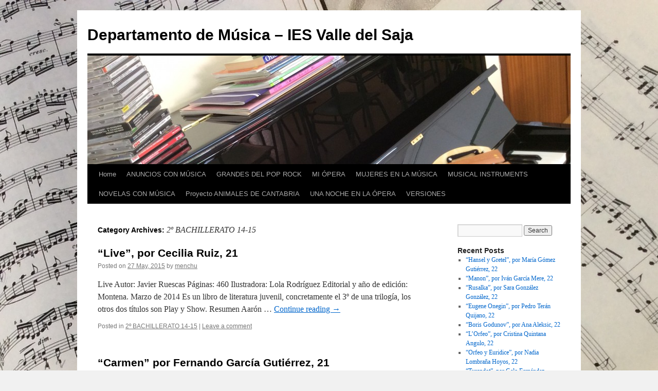

--- FILE ---
content_type: text/html; charset=UTF-8
request_url: http://blog.iesvalledelsaja.es/?cat=8
body_size: 11662
content:
<!DOCTYPE html>
<html lang="en-US">
<head>
<meta charset="UTF-8" />
<title>
2º BACHILLERATO 14-15 | Departamento de Música &#8211; IES Valle del Saja	</title>
<link rel="profile" href="https://gmpg.org/xfn/11" />
<link rel="stylesheet" type="text/css" media="all" href="http://blog.iesvalledelsaja.es/wp-content/themes/twentyten/style.css?ver=20251202" />
<link rel="pingback" href="http://blog.iesvalledelsaja.es/xmlrpc.php">
<meta name='robots' content='max-image-preview:large' />
<link rel="alternate" type="application/rss+xml" title="Departamento de Música - IES Valle del Saja &raquo; Feed" href="http://blog.iesvalledelsaja.es/?feed=rss2" />
<link rel="alternate" type="application/rss+xml" title="Departamento de Música - IES Valle del Saja &raquo; Comments Feed" href="http://blog.iesvalledelsaja.es/?feed=comments-rss2" />
<link rel="alternate" type="application/rss+xml" title="Departamento de Música - IES Valle del Saja &raquo; 2º BACHILLERATO 14-15 Category Feed" href="http://blog.iesvalledelsaja.es/?feed=rss2&#038;cat=8" />
<style id='wp-img-auto-sizes-contain-inline-css' type='text/css'>
img:is([sizes=auto i],[sizes^="auto," i]){contain-intrinsic-size:3000px 1500px}
/*# sourceURL=wp-img-auto-sizes-contain-inline-css */
</style>
<style id='wp-emoji-styles-inline-css' type='text/css'>

	img.wp-smiley, img.emoji {
		display: inline !important;
		border: none !important;
		box-shadow: none !important;
		height: 1em !important;
		width: 1em !important;
		margin: 0 0.07em !important;
		vertical-align: -0.1em !important;
		background: none !important;
		padding: 0 !important;
	}
/*# sourceURL=wp-emoji-styles-inline-css */
</style>
<style id='wp-block-library-inline-css' type='text/css'>
:root{--wp-block-synced-color:#7a00df;--wp-block-synced-color--rgb:122,0,223;--wp-bound-block-color:var(--wp-block-synced-color);--wp-editor-canvas-background:#ddd;--wp-admin-theme-color:#007cba;--wp-admin-theme-color--rgb:0,124,186;--wp-admin-theme-color-darker-10:#006ba1;--wp-admin-theme-color-darker-10--rgb:0,107,160.5;--wp-admin-theme-color-darker-20:#005a87;--wp-admin-theme-color-darker-20--rgb:0,90,135;--wp-admin-border-width-focus:2px}@media (min-resolution:192dpi){:root{--wp-admin-border-width-focus:1.5px}}.wp-element-button{cursor:pointer}:root .has-very-light-gray-background-color{background-color:#eee}:root .has-very-dark-gray-background-color{background-color:#313131}:root .has-very-light-gray-color{color:#eee}:root .has-very-dark-gray-color{color:#313131}:root .has-vivid-green-cyan-to-vivid-cyan-blue-gradient-background{background:linear-gradient(135deg,#00d084,#0693e3)}:root .has-purple-crush-gradient-background{background:linear-gradient(135deg,#34e2e4,#4721fb 50%,#ab1dfe)}:root .has-hazy-dawn-gradient-background{background:linear-gradient(135deg,#faaca8,#dad0ec)}:root .has-subdued-olive-gradient-background{background:linear-gradient(135deg,#fafae1,#67a671)}:root .has-atomic-cream-gradient-background{background:linear-gradient(135deg,#fdd79a,#004a59)}:root .has-nightshade-gradient-background{background:linear-gradient(135deg,#330968,#31cdcf)}:root .has-midnight-gradient-background{background:linear-gradient(135deg,#020381,#2874fc)}:root{--wp--preset--font-size--normal:16px;--wp--preset--font-size--huge:42px}.has-regular-font-size{font-size:1em}.has-larger-font-size{font-size:2.625em}.has-normal-font-size{font-size:var(--wp--preset--font-size--normal)}.has-huge-font-size{font-size:var(--wp--preset--font-size--huge)}.has-text-align-center{text-align:center}.has-text-align-left{text-align:left}.has-text-align-right{text-align:right}.has-fit-text{white-space:nowrap!important}#end-resizable-editor-section{display:none}.aligncenter{clear:both}.items-justified-left{justify-content:flex-start}.items-justified-center{justify-content:center}.items-justified-right{justify-content:flex-end}.items-justified-space-between{justify-content:space-between}.screen-reader-text{border:0;clip-path:inset(50%);height:1px;margin:-1px;overflow:hidden;padding:0;position:absolute;width:1px;word-wrap:normal!important}.screen-reader-text:focus{background-color:#ddd;clip-path:none;color:#444;display:block;font-size:1em;height:auto;left:5px;line-height:normal;padding:15px 23px 14px;text-decoration:none;top:5px;width:auto;z-index:100000}html :where(.has-border-color){border-style:solid}html :where([style*=border-top-color]){border-top-style:solid}html :where([style*=border-right-color]){border-right-style:solid}html :where([style*=border-bottom-color]){border-bottom-style:solid}html :where([style*=border-left-color]){border-left-style:solid}html :where([style*=border-width]){border-style:solid}html :where([style*=border-top-width]){border-top-style:solid}html :where([style*=border-right-width]){border-right-style:solid}html :where([style*=border-bottom-width]){border-bottom-style:solid}html :where([style*=border-left-width]){border-left-style:solid}html :where(img[class*=wp-image-]){height:auto;max-width:100%}:where(figure){margin:0 0 1em}html :where(.is-position-sticky){--wp-admin--admin-bar--position-offset:var(--wp-admin--admin-bar--height,0px)}@media screen and (max-width:600px){html :where(.is-position-sticky){--wp-admin--admin-bar--position-offset:0px}}

/*# sourceURL=wp-block-library-inline-css */
</style><style id='global-styles-inline-css' type='text/css'>
:root{--wp--preset--aspect-ratio--square: 1;--wp--preset--aspect-ratio--4-3: 4/3;--wp--preset--aspect-ratio--3-4: 3/4;--wp--preset--aspect-ratio--3-2: 3/2;--wp--preset--aspect-ratio--2-3: 2/3;--wp--preset--aspect-ratio--16-9: 16/9;--wp--preset--aspect-ratio--9-16: 9/16;--wp--preset--color--black: #000;--wp--preset--color--cyan-bluish-gray: #abb8c3;--wp--preset--color--white: #fff;--wp--preset--color--pale-pink: #f78da7;--wp--preset--color--vivid-red: #cf2e2e;--wp--preset--color--luminous-vivid-orange: #ff6900;--wp--preset--color--luminous-vivid-amber: #fcb900;--wp--preset--color--light-green-cyan: #7bdcb5;--wp--preset--color--vivid-green-cyan: #00d084;--wp--preset--color--pale-cyan-blue: #8ed1fc;--wp--preset--color--vivid-cyan-blue: #0693e3;--wp--preset--color--vivid-purple: #9b51e0;--wp--preset--color--blue: #0066cc;--wp--preset--color--medium-gray: #666;--wp--preset--color--light-gray: #f1f1f1;--wp--preset--gradient--vivid-cyan-blue-to-vivid-purple: linear-gradient(135deg,rgb(6,147,227) 0%,rgb(155,81,224) 100%);--wp--preset--gradient--light-green-cyan-to-vivid-green-cyan: linear-gradient(135deg,rgb(122,220,180) 0%,rgb(0,208,130) 100%);--wp--preset--gradient--luminous-vivid-amber-to-luminous-vivid-orange: linear-gradient(135deg,rgb(252,185,0) 0%,rgb(255,105,0) 100%);--wp--preset--gradient--luminous-vivid-orange-to-vivid-red: linear-gradient(135deg,rgb(255,105,0) 0%,rgb(207,46,46) 100%);--wp--preset--gradient--very-light-gray-to-cyan-bluish-gray: linear-gradient(135deg,rgb(238,238,238) 0%,rgb(169,184,195) 100%);--wp--preset--gradient--cool-to-warm-spectrum: linear-gradient(135deg,rgb(74,234,220) 0%,rgb(151,120,209) 20%,rgb(207,42,186) 40%,rgb(238,44,130) 60%,rgb(251,105,98) 80%,rgb(254,248,76) 100%);--wp--preset--gradient--blush-light-purple: linear-gradient(135deg,rgb(255,206,236) 0%,rgb(152,150,240) 100%);--wp--preset--gradient--blush-bordeaux: linear-gradient(135deg,rgb(254,205,165) 0%,rgb(254,45,45) 50%,rgb(107,0,62) 100%);--wp--preset--gradient--luminous-dusk: linear-gradient(135deg,rgb(255,203,112) 0%,rgb(199,81,192) 50%,rgb(65,88,208) 100%);--wp--preset--gradient--pale-ocean: linear-gradient(135deg,rgb(255,245,203) 0%,rgb(182,227,212) 50%,rgb(51,167,181) 100%);--wp--preset--gradient--electric-grass: linear-gradient(135deg,rgb(202,248,128) 0%,rgb(113,206,126) 100%);--wp--preset--gradient--midnight: linear-gradient(135deg,rgb(2,3,129) 0%,rgb(40,116,252) 100%);--wp--preset--font-size--small: 13px;--wp--preset--font-size--medium: 20px;--wp--preset--font-size--large: 36px;--wp--preset--font-size--x-large: 42px;--wp--preset--spacing--20: 0.44rem;--wp--preset--spacing--30: 0.67rem;--wp--preset--spacing--40: 1rem;--wp--preset--spacing--50: 1.5rem;--wp--preset--spacing--60: 2.25rem;--wp--preset--spacing--70: 3.38rem;--wp--preset--spacing--80: 5.06rem;--wp--preset--shadow--natural: 6px 6px 9px rgba(0, 0, 0, 0.2);--wp--preset--shadow--deep: 12px 12px 50px rgba(0, 0, 0, 0.4);--wp--preset--shadow--sharp: 6px 6px 0px rgba(0, 0, 0, 0.2);--wp--preset--shadow--outlined: 6px 6px 0px -3px rgb(255, 255, 255), 6px 6px rgb(0, 0, 0);--wp--preset--shadow--crisp: 6px 6px 0px rgb(0, 0, 0);}:where(.is-layout-flex){gap: 0.5em;}:where(.is-layout-grid){gap: 0.5em;}body .is-layout-flex{display: flex;}.is-layout-flex{flex-wrap: wrap;align-items: center;}.is-layout-flex > :is(*, div){margin: 0;}body .is-layout-grid{display: grid;}.is-layout-grid > :is(*, div){margin: 0;}:where(.wp-block-columns.is-layout-flex){gap: 2em;}:where(.wp-block-columns.is-layout-grid){gap: 2em;}:where(.wp-block-post-template.is-layout-flex){gap: 1.25em;}:where(.wp-block-post-template.is-layout-grid){gap: 1.25em;}.has-black-color{color: var(--wp--preset--color--black) !important;}.has-cyan-bluish-gray-color{color: var(--wp--preset--color--cyan-bluish-gray) !important;}.has-white-color{color: var(--wp--preset--color--white) !important;}.has-pale-pink-color{color: var(--wp--preset--color--pale-pink) !important;}.has-vivid-red-color{color: var(--wp--preset--color--vivid-red) !important;}.has-luminous-vivid-orange-color{color: var(--wp--preset--color--luminous-vivid-orange) !important;}.has-luminous-vivid-amber-color{color: var(--wp--preset--color--luminous-vivid-amber) !important;}.has-light-green-cyan-color{color: var(--wp--preset--color--light-green-cyan) !important;}.has-vivid-green-cyan-color{color: var(--wp--preset--color--vivid-green-cyan) !important;}.has-pale-cyan-blue-color{color: var(--wp--preset--color--pale-cyan-blue) !important;}.has-vivid-cyan-blue-color{color: var(--wp--preset--color--vivid-cyan-blue) !important;}.has-vivid-purple-color{color: var(--wp--preset--color--vivid-purple) !important;}.has-black-background-color{background-color: var(--wp--preset--color--black) !important;}.has-cyan-bluish-gray-background-color{background-color: var(--wp--preset--color--cyan-bluish-gray) !important;}.has-white-background-color{background-color: var(--wp--preset--color--white) !important;}.has-pale-pink-background-color{background-color: var(--wp--preset--color--pale-pink) !important;}.has-vivid-red-background-color{background-color: var(--wp--preset--color--vivid-red) !important;}.has-luminous-vivid-orange-background-color{background-color: var(--wp--preset--color--luminous-vivid-orange) !important;}.has-luminous-vivid-amber-background-color{background-color: var(--wp--preset--color--luminous-vivid-amber) !important;}.has-light-green-cyan-background-color{background-color: var(--wp--preset--color--light-green-cyan) !important;}.has-vivid-green-cyan-background-color{background-color: var(--wp--preset--color--vivid-green-cyan) !important;}.has-pale-cyan-blue-background-color{background-color: var(--wp--preset--color--pale-cyan-blue) !important;}.has-vivid-cyan-blue-background-color{background-color: var(--wp--preset--color--vivid-cyan-blue) !important;}.has-vivid-purple-background-color{background-color: var(--wp--preset--color--vivid-purple) !important;}.has-black-border-color{border-color: var(--wp--preset--color--black) !important;}.has-cyan-bluish-gray-border-color{border-color: var(--wp--preset--color--cyan-bluish-gray) !important;}.has-white-border-color{border-color: var(--wp--preset--color--white) !important;}.has-pale-pink-border-color{border-color: var(--wp--preset--color--pale-pink) !important;}.has-vivid-red-border-color{border-color: var(--wp--preset--color--vivid-red) !important;}.has-luminous-vivid-orange-border-color{border-color: var(--wp--preset--color--luminous-vivid-orange) !important;}.has-luminous-vivid-amber-border-color{border-color: var(--wp--preset--color--luminous-vivid-amber) !important;}.has-light-green-cyan-border-color{border-color: var(--wp--preset--color--light-green-cyan) !important;}.has-vivid-green-cyan-border-color{border-color: var(--wp--preset--color--vivid-green-cyan) !important;}.has-pale-cyan-blue-border-color{border-color: var(--wp--preset--color--pale-cyan-blue) !important;}.has-vivid-cyan-blue-border-color{border-color: var(--wp--preset--color--vivid-cyan-blue) !important;}.has-vivid-purple-border-color{border-color: var(--wp--preset--color--vivid-purple) !important;}.has-vivid-cyan-blue-to-vivid-purple-gradient-background{background: var(--wp--preset--gradient--vivid-cyan-blue-to-vivid-purple) !important;}.has-light-green-cyan-to-vivid-green-cyan-gradient-background{background: var(--wp--preset--gradient--light-green-cyan-to-vivid-green-cyan) !important;}.has-luminous-vivid-amber-to-luminous-vivid-orange-gradient-background{background: var(--wp--preset--gradient--luminous-vivid-amber-to-luminous-vivid-orange) !important;}.has-luminous-vivid-orange-to-vivid-red-gradient-background{background: var(--wp--preset--gradient--luminous-vivid-orange-to-vivid-red) !important;}.has-very-light-gray-to-cyan-bluish-gray-gradient-background{background: var(--wp--preset--gradient--very-light-gray-to-cyan-bluish-gray) !important;}.has-cool-to-warm-spectrum-gradient-background{background: var(--wp--preset--gradient--cool-to-warm-spectrum) !important;}.has-blush-light-purple-gradient-background{background: var(--wp--preset--gradient--blush-light-purple) !important;}.has-blush-bordeaux-gradient-background{background: var(--wp--preset--gradient--blush-bordeaux) !important;}.has-luminous-dusk-gradient-background{background: var(--wp--preset--gradient--luminous-dusk) !important;}.has-pale-ocean-gradient-background{background: var(--wp--preset--gradient--pale-ocean) !important;}.has-electric-grass-gradient-background{background: var(--wp--preset--gradient--electric-grass) !important;}.has-midnight-gradient-background{background: var(--wp--preset--gradient--midnight) !important;}.has-small-font-size{font-size: var(--wp--preset--font-size--small) !important;}.has-medium-font-size{font-size: var(--wp--preset--font-size--medium) !important;}.has-large-font-size{font-size: var(--wp--preset--font-size--large) !important;}.has-x-large-font-size{font-size: var(--wp--preset--font-size--x-large) !important;}
/*# sourceURL=global-styles-inline-css */
</style>

<style id='classic-theme-styles-inline-css' type='text/css'>
/*! This file is auto-generated */
.wp-block-button__link{color:#fff;background-color:#32373c;border-radius:9999px;box-shadow:none;text-decoration:none;padding:calc(.667em + 2px) calc(1.333em + 2px);font-size:1.125em}.wp-block-file__button{background:#32373c;color:#fff;text-decoration:none}
/*# sourceURL=/wp-includes/css/classic-themes.min.css */
</style>
<link rel='stylesheet' id='twentyten-block-style-css' href='http://blog.iesvalledelsaja.es/wp-content/themes/twentyten/blocks.css?ver=20250220' type='text/css' media='all' />
<link rel="https://api.w.org/" href="http://blog.iesvalledelsaja.es/index.php?rest_route=/" /><link rel="alternate" title="JSON" type="application/json" href="http://blog.iesvalledelsaja.es/index.php?rest_route=/wp/v2/categories/8" /><link rel="EditURI" type="application/rsd+xml" title="RSD" href="http://blog.iesvalledelsaja.es/xmlrpc.php?rsd" />
<meta name="generator" content="WordPress 6.9" />

        <script type="text/javascript">
            var jQueryMigrateHelperHasSentDowngrade = false;

			window.onerror = function( msg, url, line, col, error ) {
				// Break out early, do not processing if a downgrade reqeust was already sent.
				if ( jQueryMigrateHelperHasSentDowngrade ) {
					return true;
                }

				var xhr = new XMLHttpRequest();
				var nonce = '1b09c2a802';
				var jQueryFunctions = [
					'andSelf',
					'browser',
					'live',
					'boxModel',
					'support.boxModel',
					'size',
					'swap',
					'clean',
					'sub',
                ];
				var match_pattern = /\)\.(.+?) is not a function/;
                var erroredFunction = msg.match( match_pattern );

                // If there was no matching functions, do not try to downgrade.
                if ( null === erroredFunction || typeof erroredFunction !== 'object' || typeof erroredFunction[1] === "undefined" || -1 === jQueryFunctions.indexOf( erroredFunction[1] ) ) {
                    return true;
                }

                // Set that we've now attempted a downgrade request.
                jQueryMigrateHelperHasSentDowngrade = true;

				xhr.open( 'POST', 'http://blog.iesvalledelsaja.es/wp-admin/admin-ajax.php' );
				xhr.setRequestHeader( 'Content-Type', 'application/x-www-form-urlencoded' );
				xhr.onload = function () {
					var response,
                        reload = false;

					if ( 200 === xhr.status ) {
                        try {
                        	response = JSON.parse( xhr.response );

                        	reload = response.data.reload;
                        } catch ( e ) {
                        	reload = false;
                        }
                    }

					// Automatically reload the page if a deprecation caused an automatic downgrade, ensure visitors get the best possible experience.
					if ( reload ) {
						location.reload();
                    }
				};

				xhr.send( encodeURI( 'action=jquery-migrate-downgrade-version&_wpnonce=' + nonce ) );

				// Suppress error alerts in older browsers
				return true;
			}
        </script>

		<style type="text/css" id="custom-background-css">
body.custom-background { background-image: url("http://blog.iesvalledelsaja.es/wp-content/uploads/2015/05/IMG_0866.jpg"); background-position: center top; background-size: auto; background-repeat: repeat; background-attachment: fixed; }
</style>
	</head>

<body class="archive category category-2o-bachillerato-14-15 category-8 custom-background wp-theme-twentyten">
<div id="wrapper" class="hfeed">
		<a href="#content" class="screen-reader-text skip-link">Skip to content</a>
	<div id="header">
		<div id="masthead">
			<div id="branding" role="banner">
									<div id="site-title">
						<span>
							<a href="http://blog.iesvalledelsaja.es/" rel="home" >Departamento de Música &#8211; IES Valle del Saja</a>
						</span>
					</div>
					<img src="http://blog.iesvalledelsaja.es/wp-content/uploads/2015/05/cropped-IMG_08611.jpg" width="940" height="211" alt="Departamento de Música &#8211; IES Valle del Saja" srcset="http://blog.iesvalledelsaja.es/wp-content/uploads/2015/05/cropped-IMG_08611.jpg 940w, http://blog.iesvalledelsaja.es/wp-content/uploads/2015/05/cropped-IMG_08611-300x67.jpg 300w" sizes="(max-width: 940px) 100vw, 940px" decoding="async" fetchpriority="high" />			</div><!-- #branding -->

			<div id="access" role="navigation">
				<div class="menu"><ul>
<li ><a href="http://blog.iesvalledelsaja.es/">Home</a></li><li class="page_item page-item-482"><a href="http://blog.iesvalledelsaja.es/?page_id=482">ANUNCIOS CON MÚSICA</a></li>
<li class="page_item page-item-32"><a href="http://blog.iesvalledelsaja.es/?page_id=32">GRANDES DEL POP ROCK</a></li>
<li class="page_item page-item-658"><a href="http://blog.iesvalledelsaja.es/?page_id=658">MI ÓPERA</a></li>
<li class="page_item page-item-1259"><a href="http://blog.iesvalledelsaja.es/?page_id=1259">MUJERES EN LA MÚSICA</a></li>
<li class="page_item page-item-144"><a href="http://blog.iesvalledelsaja.es/?page_id=144">MUSICAL INSTRUMENTS</a></li>
<li class="page_item page-item-322"><a href="http://blog.iesvalledelsaja.es/?page_id=322">NOVELAS CON MÚSICA</a></li>
<li class="page_item page-item-1245"><a href="http://blog.iesvalledelsaja.es/?page_id=1245">Proyecto ANIMALES DE CANTABRIA</a></li>
<li class="page_item page-item-360"><a href="http://blog.iesvalledelsaja.es/?page_id=360">UNA NOCHE EN LA ÓPERA</a></li>
<li class="page_item page-item-978"><a href="http://blog.iesvalledelsaja.es/?page_id=978">VERSIONES</a></li>
</ul></div>
			</div><!-- #access -->
		</div><!-- #masthead -->
	</div><!-- #header -->

	<div id="main">

		<div id="container">
			<div id="content" role="main">

				<h1 class="page-title">
				Category Archives: <span>2º BACHILLERATO 14-15</span>				</h1>
				
	<div id="nav-above" class="navigation">
			<div class="nav-previous"><a href="http://blog.iesvalledelsaja.es/?cat=8&#038;paged=2" ><span class="meta-nav">&larr;</span> Older posts</a></div>
	
		</div><!-- #nav-above -->



	
			<div id="post-928" class="post-928 post type-post status-publish format-standard hentry category-2o-bachillerato-14-15">
			<h2 class="entry-title"><a href="http://blog.iesvalledelsaja.es/?p=928" rel="bookmark">&#8220;Live&#8221;, por Cecilia Ruiz, 21</a></h2>

			<div class="entry-meta">
				<span class="meta-prep meta-prep-author">Posted on</span> <a href="http://blog.iesvalledelsaja.es/?p=928" title="22:22" rel="bookmark"><span class="entry-date">27 May, 2015</span></a> <span class="meta-sep">by</span> <span class="author vcard"><a class="url fn n" href="http://blog.iesvalledelsaja.es/?author=3" title="View all posts by menchu">menchu</a></span>			</div><!-- .entry-meta -->

					<div class="entry-summary">
				<p>Live Autor: Javier Ruescas Páginas: 460 Ilustradora: Lola Rodríguez Editorial y año de edición: Montena. Marzo de 2014 Es un libro de literatura juvenil, concretamente el 3º de una trilogía, los otros dos títulos son Play y Show. Resumen Aarón &hellip; <a href="http://blog.iesvalledelsaja.es/?p=928">Continue reading <span class="meta-nav">&rarr;</span></a></p>
			</div><!-- .entry-summary -->
	
			<div class="entry-utility">
									<span class="cat-links">
						<span class="entry-utility-prep entry-utility-prep-cat-links">Posted in</span> <a href="http://blog.iesvalledelsaja.es/?cat=8" rel="category">2º BACHILLERATO 14-15</a>					</span>
					<span class="meta-sep">|</span>
				
				
				<span class="comments-link"><a href="http://blog.iesvalledelsaja.es/?p=928#respond">Leave a comment</a></span>

							</div><!-- .entry-utility -->
		</div><!-- #post-928 -->

		
	

	
			<div id="post-908" class="post-908 post type-post status-publish format-standard hentry category-2o-bachillerato-14-15">
			<h2 class="entry-title"><a href="http://blog.iesvalledelsaja.es/?p=908" rel="bookmark">&#8220;Carmen&#8221; por Fernando García Gutiérrez, 21</a></h2>

			<div class="entry-meta">
				<span class="meta-prep meta-prep-author">Posted on</span> <a href="http://blog.iesvalledelsaja.es/?p=908" title="11:22" rel="bookmark"><span class="entry-date">27 May, 2015</span></a> <span class="meta-sep">by</span> <span class="author vcard"><a class="url fn n" href="http://blog.iesvalledelsaja.es/?author=3" title="View all posts by menchu">menchu</a></span>			</div><!-- .entry-meta -->

					<div class="entry-summary">
				<p>La ópera Carmen fue compuesta por Georges Bizet y los autores del libreto fueron Ludovico Halévy y Henri Meilhac , se estrenó en 1875 en Paris. Esta obra se encuentra dividida en 4 actos y esta basada en la novela &hellip; <a href="http://blog.iesvalledelsaja.es/?p=908">Continue reading <span class="meta-nav">&rarr;</span></a></p>
			</div><!-- .entry-summary -->
	
			<div class="entry-utility">
									<span class="cat-links">
						<span class="entry-utility-prep entry-utility-prep-cat-links">Posted in</span> <a href="http://blog.iesvalledelsaja.es/?cat=8" rel="category">2º BACHILLERATO 14-15</a>					</span>
					<span class="meta-sep">|</span>
				
				
				<span class="comments-link"><a href="http://blog.iesvalledelsaja.es/?p=908#respond">Leave a comment</a></span>

							</div><!-- .entry-utility -->
		</div><!-- #post-908 -->

		
	

	
			<div id="post-896" class="post-896 post type-post status-publish format-standard hentry category-2o-bachillerato-14-15">
			<h2 class="entry-title"><a href="http://blog.iesvalledelsaja.es/?p=896" rel="bookmark">&#8220;Cavallería Rusticana&#8221; por María Sánchez, 21</a></h2>

			<div class="entry-meta">
				<span class="meta-prep meta-prep-author">Posted on</span> <a href="http://blog.iesvalledelsaja.es/?p=896" title="22:22" rel="bookmark"><span class="entry-date">26 May, 2015</span></a> <span class="meta-sep">by</span> <span class="author vcard"><a class="url fn n" href="http://blog.iesvalledelsaja.es/?author=3" title="View all posts by menchu">menchu</a></span>			</div><!-- .entry-meta -->

					<div class="entry-summary">
				<p>Datos de la ópera. a. Título: Cavallería Rusticana. b. Compositor: Pietro Mascagni. c. Número de actos: Un único acto. d. Autor del libreto: Guido Menasci y GioavanniTargioni-Tozzeti. e.Texto original sobre el que se basa el libreto: Cuento de Giovanni Verga. &hellip; <a href="http://blog.iesvalledelsaja.es/?p=896">Continue reading <span class="meta-nav">&rarr;</span></a></p>
			</div><!-- .entry-summary -->
	
			<div class="entry-utility">
									<span class="cat-links">
						<span class="entry-utility-prep entry-utility-prep-cat-links">Posted in</span> <a href="http://blog.iesvalledelsaja.es/?cat=8" rel="category">2º BACHILLERATO 14-15</a>					</span>
					<span class="meta-sep">|</span>
				
				
				<span class="comments-link"><a href="http://blog.iesvalledelsaja.es/?p=896#respond">Leave a comment</a></span>

							</div><!-- .entry-utility -->
		</div><!-- #post-896 -->

		
	

	
			<div id="post-880" class="post-880 post type-post status-publish format-standard hentry category-2o-bachillerato-14-15">
			<h2 class="entry-title"><a href="http://blog.iesvalledelsaja.es/?p=880" rel="bookmark">&#8220;La flauta mágica&#8221; por Andrea García, 21</a></h2>

			<div class="entry-meta">
				<span class="meta-prep meta-prep-author">Posted on</span> <a href="http://blog.iesvalledelsaja.es/?p=880" title="19:07" rel="bookmark"><span class="entry-date">26 May, 2015</span></a> <span class="meta-sep">by</span> <span class="author vcard"><a class="url fn n" href="http://blog.iesvalledelsaja.es/?author=3" title="View all posts by menchu">menchu</a></span>			</div><!-- .entry-meta -->

					<div class="entry-summary">
				<p>La flauta mágica es una ópera compuesta por Wolfgang Amadeus Mozart que fue estrenada el 30 de Septiembre de 1791. Su primera representación fue en el Theater auf der Wieden de Viena. Está escrita en Alemán y es un Singspiel, &hellip; <a href="http://blog.iesvalledelsaja.es/?p=880">Continue reading <span class="meta-nav">&rarr;</span></a></p>
			</div><!-- .entry-summary -->
	
			<div class="entry-utility">
									<span class="cat-links">
						<span class="entry-utility-prep entry-utility-prep-cat-links">Posted in</span> <a href="http://blog.iesvalledelsaja.es/?cat=8" rel="category">2º BACHILLERATO 14-15</a>					</span>
					<span class="meta-sep">|</span>
				
				
				<span class="comments-link"><a href="http://blog.iesvalledelsaja.es/?p=880#respond">Leave a comment</a></span>

							</div><!-- .entry-utility -->
		</div><!-- #post-880 -->

		
	

	
			<div id="post-866" class="post-866 post type-post status-publish format-standard hentry category-2o-bachillerato-14-15">
			<h2 class="entry-title"><a href="http://blog.iesvalledelsaja.es/?p=866" rel="bookmark">&#8220;Lucía de Lammermoor&#8221; por Alba Pérez, 22</a></h2>

			<div class="entry-meta">
				<span class="meta-prep meta-prep-author">Posted on</span> <a href="http://blog.iesvalledelsaja.es/?p=866" title="16:05" rel="bookmark"><span class="entry-date">26 May, 2015</span></a> <span class="meta-sep">by</span> <span class="author vcard"><a class="url fn n" href="http://blog.iesvalledelsaja.es/?author=3" title="View all posts by menchu">menchu</a></span>			</div><!-- .entry-meta -->

					<div class="entry-summary">
				<p>Lucía de Lammermoor Compositor: Gaetano Donizetti Número de actos: III Autor del libreto: Salvatore Cammarano Año de estreno: 1835 Resumen: La protagonista llamada Lucía, es obligada por su hermano a casarse con Lord Enrico por temas económicos pero ésta no &hellip; <a href="http://blog.iesvalledelsaja.es/?p=866">Continue reading <span class="meta-nav">&rarr;</span></a></p>
			</div><!-- .entry-summary -->
	
			<div class="entry-utility">
									<span class="cat-links">
						<span class="entry-utility-prep entry-utility-prep-cat-links">Posted in</span> <a href="http://blog.iesvalledelsaja.es/?cat=8" rel="category">2º BACHILLERATO 14-15</a>					</span>
					<span class="meta-sep">|</span>
				
				
				<span class="comments-link"><a href="http://blog.iesvalledelsaja.es/?p=866#respond">Leave a comment</a></span>

							</div><!-- .entry-utility -->
		</div><!-- #post-866 -->

		
	

	
			<div id="post-851" class="post-851 post type-post status-publish format-standard hentry category-2o-bachillerato-14-15">
			<h2 class="entry-title"><a href="http://blog.iesvalledelsaja.es/?p=851" rel="bookmark">&#8220;Madama Butterfly&#8221; por Cristian Rodriguez del Saz, 22</a></h2>

			<div class="entry-meta">
				<span class="meta-prep meta-prep-author">Posted on</span> <a href="http://blog.iesvalledelsaja.es/?p=851" title="5:54" rel="bookmark"><span class="entry-date">26 May, 2015</span></a> <span class="meta-sep">by</span> <span class="author vcard"><a class="url fn n" href="http://blog.iesvalledelsaja.es/?author=3" title="View all posts by menchu">menchu</a></span>			</div><!-- .entry-meta -->

					<div class="entry-summary">
				<p>Es una ópera de Giocomo Pucini, dividida en tres actos, el libreto en italiano es de Giuseppe Giacosa y Luigi Illica, basado en la novela Madame Chrysanthéme de Pierre Loti, que, a su vez, recreaba hechos que ocurrieron en Nagasaki &hellip; <a href="http://blog.iesvalledelsaja.es/?p=851">Continue reading <span class="meta-nav">&rarr;</span></a></p>
			</div><!-- .entry-summary -->
	
			<div class="entry-utility">
									<span class="cat-links">
						<span class="entry-utility-prep entry-utility-prep-cat-links">Posted in</span> <a href="http://blog.iesvalledelsaja.es/?cat=8" rel="category">2º BACHILLERATO 14-15</a>					</span>
					<span class="meta-sep">|</span>
				
				
				<span class="comments-link"><a href="http://blog.iesvalledelsaja.es/?p=851#respond">Leave a comment</a></span>

							</div><!-- .entry-utility -->
		</div><!-- #post-851 -->

		
	

	
			<div id="post-839" class="post-839 post type-post status-publish format-standard hentry category-2o-bachillerato-14-15">
			<h2 class="entry-title"><a href="http://blog.iesvalledelsaja.es/?p=839" rel="bookmark">&#8220;Ahí te quedas&#8221;, por Celia Marcos, 21</a></h2>

			<div class="entry-meta">
				<span class="meta-prep meta-prep-author">Posted on</span> <a href="http://blog.iesvalledelsaja.es/?p=839" title="17:58" rel="bookmark"><span class="entry-date">25 May, 2015</span></a> <span class="meta-sep">by</span> <span class="author vcard"><a class="url fn n" href="http://blog.iesvalledelsaja.es/?author=3" title="View all posts by menchu">menchu</a></span>			</div><!-- .entry-meta -->

					<div class="entry-summary">
				<p>Ahí te quedas La autora de la novela es Terry McMillan, el libro consta de 390 páginas, no es tanto como parece, de verdad, aseguro que cualquiera que se disponga a leerlo no tardará más de 50 páginas en engancharse &hellip; <a href="http://blog.iesvalledelsaja.es/?p=839">Continue reading <span class="meta-nav">&rarr;</span></a></p>
			</div><!-- .entry-summary -->
	
			<div class="entry-utility">
									<span class="cat-links">
						<span class="entry-utility-prep entry-utility-prep-cat-links">Posted in</span> <a href="http://blog.iesvalledelsaja.es/?cat=8" rel="category">2º BACHILLERATO 14-15</a>					</span>
					<span class="meta-sep">|</span>
				
				
				<span class="comments-link"><a href="http://blog.iesvalledelsaja.es/?p=839#respond">Leave a comment</a></span>

							</div><!-- .entry-utility -->
		</div><!-- #post-839 -->

		
	

	
			<div id="post-826" class="post-826 post type-post status-publish format-standard hentry category-2o-bachillerato-14-15">
			<h2 class="entry-title"><a href="http://blog.iesvalledelsaja.es/?p=826" rel="bookmark">&#8220;Play&#8221;, por Jazmín Romero, 22</a></h2>

			<div class="entry-meta">
				<span class="meta-prep meta-prep-author">Posted on</span> <a href="http://blog.iesvalledelsaja.es/?p=826" title="17:10" rel="bookmark"><span class="entry-date">25 May, 2015</span></a> <span class="meta-sep">by</span> <span class="author vcard"><a class="url fn n" href="http://blog.iesvalledelsaja.es/?author=3" title="View all posts by menchu">menchu</a></span>			</div><!-- .entry-meta -->

					<div class="entry-summary">
				<p>Play Autor: Javier Ruescas Nº páginas: 509 pág. Ilustrador: Lola Rodríguez. Editorial: Montena, año 2013. Colección: primer libro de una triología Género: literatura juvenil Resumen Aarón Serafín y su familia acaban de volver a España de un viaje en el que estuvieron todo &hellip; <a href="http://blog.iesvalledelsaja.es/?p=826">Continue reading <span class="meta-nav">&rarr;</span></a></p>
			</div><!-- .entry-summary -->
	
			<div class="entry-utility">
									<span class="cat-links">
						<span class="entry-utility-prep entry-utility-prep-cat-links">Posted in</span> <a href="http://blog.iesvalledelsaja.es/?cat=8" rel="category">2º BACHILLERATO 14-15</a>					</span>
					<span class="meta-sep">|</span>
				
				
				<span class="comments-link"><a href="http://blog.iesvalledelsaja.es/?p=826#respond">Leave a comment</a></span>

							</div><!-- .entry-utility -->
		</div><!-- #post-826 -->

		
	

	
			<div id="post-811" class="post-811 post type-post status-publish format-standard hentry category-2o-bachillerato-14-15">
			<h2 class="entry-title"><a href="http://blog.iesvalledelsaja.es/?p=811" rel="bookmark">&#8220;Nunca seremos estrellas del Rock&#8221;, por Alba Pérez, 22</a></h2>

			<div class="entry-meta">
				<span class="meta-prep meta-prep-author">Posted on</span> <a href="http://blog.iesvalledelsaja.es/?p=811" title="15:50" rel="bookmark"><span class="entry-date">25 May, 2015</span></a> <span class="meta-sep">by</span> <span class="author vcard"><a class="url fn n" href="http://blog.iesvalledelsaja.es/?author=3" title="View all posts by menchu">menchu</a></span>			</div><!-- .entry-meta -->

					<div class="entry-summary">
				<p>Nunca seremos estrellas del rock Autor: Jordi Sierra i Fabra Páginas: 148 Editorial y año de edición: Alfaguara serie roja 1995                                                                                                     Género: Narrativa juvenil Resumen: El protagonista, llamado Ventura, es un joven duro al que le encanta el rock, huirá &hellip; <a href="http://blog.iesvalledelsaja.es/?p=811">Continue reading <span class="meta-nav">&rarr;</span></a></p>
			</div><!-- .entry-summary -->
	
			<div class="entry-utility">
									<span class="cat-links">
						<span class="entry-utility-prep entry-utility-prep-cat-links">Posted in</span> <a href="http://blog.iesvalledelsaja.es/?cat=8" rel="category">2º BACHILLERATO 14-15</a>					</span>
					<span class="meta-sep">|</span>
				
				
				<span class="comments-link"><a href="http://blog.iesvalledelsaja.es/?p=811#respond">Leave a comment</a></span>

							</div><!-- .entry-utility -->
		</div><!-- #post-811 -->

		
	

	
			<div id="post-800" class="post-800 post type-post status-publish format-standard hentry category-2o-bachillerato-14-15">
			<h2 class="entry-title"><a href="http://blog.iesvalledelsaja.es/?p=800" rel="bookmark">&#8220;Norma&#8221; por Sergio Conde, 22</a></h2>

			<div class="entry-meta">
				<span class="meta-prep meta-prep-author">Posted on</span> <a href="http://blog.iesvalledelsaja.es/?p=800" title="18:59" rel="bookmark"><span class="entry-date">24 May, 2015</span></a> <span class="meta-sep">by</span> <span class="author vcard"><a class="url fn n" href="http://blog.iesvalledelsaja.es/?author=3" title="View all posts by menchu">menchu</a></span>			</div><!-- .entry-meta -->

					<div class="entry-summary">
				<p>La obra “Norma” es una famosa ópera seria divida en dos actos y compuesta por el italiano Vincenzo Bellini en el siglo XIX. Por otra parte el autor del libreto es Felice Romaní que se basó en la tragedia “Norma, &hellip; <a href="http://blog.iesvalledelsaja.es/?p=800">Continue reading <span class="meta-nav">&rarr;</span></a></p>
			</div><!-- .entry-summary -->
	
			<div class="entry-utility">
									<span class="cat-links">
						<span class="entry-utility-prep entry-utility-prep-cat-links">Posted in</span> <a href="http://blog.iesvalledelsaja.es/?cat=8" rel="category">2º BACHILLERATO 14-15</a>					</span>
					<span class="meta-sep">|</span>
				
				
				<span class="comments-link"><a href="http://blog.iesvalledelsaja.es/?p=800#respond">Leave a comment</a></span>

							</div><!-- .entry-utility -->
		</div><!-- #post-800 -->

		
	

				<div id="nav-below" class="navigation">
									<div class="nav-previous"><a href="http://blog.iesvalledelsaja.es/?cat=8&#038;paged=2" ><span class="meta-nav">&larr;</span> Older posts</a></div>
				
								</div><!-- #nav-below -->

			</div><!-- #content -->
		</div><!-- #container -->


		<div id="primary" class="widget-area" role="complementary">
			<ul class="xoxo">

<li id="search-2" class="widget-container widget_search"><form role="search" method="get" id="searchform" class="searchform" action="http://blog.iesvalledelsaja.es/">
				<div>
					<label class="screen-reader-text" for="s">Search for:</label>
					<input type="text" value="" name="s" id="s" />
					<input type="submit" id="searchsubmit" value="Search" />
				</div>
			</form></li>
		<li id="recent-posts-2" class="widget-container widget_recent_entries">
		<h3 class="widget-title">Recent Posts</h3>
		<ul>
											<li>
					<a href="http://blog.iesvalledelsaja.es/?p=1183">&#8220;Hansel y Gretel&#8221;, por María Gómez Gutiérrez, 22</a>
									</li>
											<li>
					<a href="http://blog.iesvalledelsaja.es/?p=1185">&#8220;Manon&#8221;, por Iván García Mere, 22</a>
									</li>
											<li>
					<a href="http://blog.iesvalledelsaja.es/?p=1148">&#8220;Rusalka&#8221;, por Sara González González, 22</a>
									</li>
											<li>
					<a href="http://blog.iesvalledelsaja.es/?p=1152">&#8220;Eugene Onegin&#8221;, por Pedro Terán Quijano, 22</a>
									</li>
											<li>
					<a href="http://blog.iesvalledelsaja.es/?p=1135">&#8220;Boris Godunov&#8221;, por Ana Aleksic, 22</a>
									</li>
											<li>
					<a href="http://blog.iesvalledelsaja.es/?p=1133">&#8220;L&#8217;Orfeo&#8221;, por Cristina Quintana Angulo, 22</a>
									</li>
											<li>
					<a href="http://blog.iesvalledelsaja.es/?p=1111">&#8220;Orfeo y Euridice&#8221;, por Nadia Lombraña Hoyos, 22</a>
									</li>
											<li>
					<a href="http://blog.iesvalledelsaja.es/?p=1109">&#8220;Turandot&#8221;, por Gelo Fernández Serrano, 22</a>
									</li>
											<li>
					<a href="http://blog.iesvalledelsaja.es/?p=1073">&#8220;My way&#8221;, por Irene Jiménez Arruzas, 2.1</a>
									</li>
											<li>
					<a href="http://blog.iesvalledelsaja.es/?p=1089">&#8220;Twist and shout&#8221;, por Pedro Terán Quijano, 2.1</a>
									</li>
					</ul>

		</li><li id="recent-comments-2" class="widget-container widget_recent_comments"><h3 class="widget-title">Recent Comments</h3><ul id="recentcomments"><li class="recentcomments"><span class="comment-author-link">Alberto Aguayo</span> on <a href="http://blog.iesvalledelsaja.es/#comment-6709">HACEMOS MÚSICA</a></li><li class="recentcomments"><span class="comment-author-link">Alberto Aguayo</span> on <a href="http://blog.iesvalledelsaja.es/#comment-6708">HACEMOS MÚSICA</a></li><li class="recentcomments"><span class="comment-author-link">Margarita Fernández Cuétara</span> on <a href="http://blog.iesvalledelsaja.es/#comment-6637">HACEMOS MÚSICA</a></li><li class="recentcomments"><span class="comment-author-link">Malú Juanes Rojas 2ºC</span> on <a href="http://blog.iesvalledelsaja.es/?p=540#comment-6565">&#8220;Distintas músicas en un mismo anuncio&#8221; por Alba Pérez, 22</a></li><li class="recentcomments"><span class="comment-author-link">Hugo Gutiérrez 2ºC</span> on <a href="http://blog.iesvalledelsaja.es/?p=497#comment-6564">&#8220;Anuncios sin música&#8221; por María Bazo, 21</a></li><li class="recentcomments"><span class="comment-author-link"><a href="http://youtu.be/inPxyQRunKE" class="url" rel="ugc external nofollow">Sandra González Llano 2ºC</a></span> on <a href="http://blog.iesvalledelsaja.es/?p=600#comment-6563">&#8220;Distintas músicas en función del nivel económico-social&#8221; por Fernando García, 21</a></li><li class="recentcomments"><span class="comment-author-link">Ruben Alonso Perez 2ºB</span> on <a href="http://blog.iesvalledelsaja.es/?p=500#comment-6562">&#8220;Anuncios dirigidos a un público específico&#8221; por Jazmín Romero, 22</a></li><li class="recentcomments"><span class="comment-author-link">Francisco Arroyo Cobo 2ºC</span> on <a href="http://blog.iesvalledelsaja.es/?p=491#comment-6560">&#8220;Anuncios con jingle&#8221; por Sofía Callejo, 21</a></li><li class="recentcomments"><span class="comment-author-link">Manuela Rejane 2ºB</span> on <a href="http://blog.iesvalledelsaja.es/?page_id=482#comment-6559">ANUNCIOS CON MÚSICA</a></li><li class="recentcomments"><span class="comment-author-link">Saúl González 2ºC</span> on <a href="http://blog.iesvalledelsaja.es/?p=624#comment-6556">&#8220;La misma música genérica en distintos anuncios&#8221; por Vanesa Gutiérrez, 22</a></li></ul></li><li id="archives-2" class="widget-container widget_archive"><h3 class="widget-title">Archives</h3>
			<ul>
					<li><a href='http://blog.iesvalledelsaja.es/?m=201605'>May 2016</a></li>
	<li><a href='http://blog.iesvalledelsaja.es/?m=201603'>March 2016</a></li>
	<li><a href='http://blog.iesvalledelsaja.es/?m=201512'>December 2015</a></li>
	<li><a href='http://blog.iesvalledelsaja.es/?m=201505'>May 2015</a></li>
	<li><a href='http://blog.iesvalledelsaja.es/?m=201501'>January 2015</a></li>
	<li><a href='http://blog.iesvalledelsaja.es/?m=201412'>December 2014</a></li>
	<li><a href='http://blog.iesvalledelsaja.es/?m=201411'>November 2014</a></li>
	<li><a href='http://blog.iesvalledelsaja.es/?m=201404'>April 2014</a></li>
	<li><a href='http://blog.iesvalledelsaja.es/?m=201403'>March 2014</a></li>
	<li><a href='http://blog.iesvalledelsaja.es/?m=201305'>May 2013</a></li>
	<li><a href='http://blog.iesvalledelsaja.es/?m=201303'>March 2013</a></li>
			</ul>

			</li><li id="categories-2" class="widget-container widget_categories"><h3 class="widget-title">Categories</h3>
			<ul>
					<li class="cat-item cat-item-5"><a href="http://blog.iesvalledelsaja.es/?cat=5">1º ESO Bil.Inglés 12-13</a>
</li>
	<li class="cat-item cat-item-7"><a href="http://blog.iesvalledelsaja.es/?cat=7">2º BACHILLERATO 13-14</a>
</li>
	<li class="cat-item cat-item-8 current-cat"><a aria-current="page" href="http://blog.iesvalledelsaja.es/?cat=8">2º BACHILLERATO 14-15</a>
</li>
	<li class="cat-item cat-item-9"><a href="http://blog.iesvalledelsaja.es/?cat=9">2º BACHILLERATO 15-16</a>
</li>
	<li class="cat-item cat-item-4"><a href="http://blog.iesvalledelsaja.es/?cat=4">4º ESO 12-13</a>
</li>
			</ul>

			</li><li id="meta-2" class="widget-container widget_meta"><h3 class="widget-title">Meta</h3>
		<ul>
						<li><a href="http://blog.iesvalledelsaja.es/wp-login.php">Log in</a></li>
			<li><a href="http://blog.iesvalledelsaja.es/?feed=rss2">Entries feed</a></li>
			<li><a href="http://blog.iesvalledelsaja.es/?feed=comments-rss2">Comments feed</a></li>

			<li><a href="https://wordpress.org/">WordPress.org</a></li>
		</ul>

		</li>			</ul>
		</div><!-- #primary .widget-area -->

	</div><!-- #main -->

	<div id="footer" role="contentinfo">
		<div id="colophon">



			<div id="site-info">
				<a href="http://blog.iesvalledelsaja.es/" rel="home">
					Departamento de Música &#8211; IES Valle del Saja				</a>
							</div><!-- #site-info -->

			<div id="site-generator">
								<a href="https://wordpress.org/" class="imprint" title="Semantic Personal Publishing Platform">
					Proudly powered by WordPress.				</a>
			</div><!-- #site-generator -->

		</div><!-- #colophon -->
	</div><!-- #footer -->

</div><!-- #wrapper -->

<script id="wp-emoji-settings" type="application/json">
{"baseUrl":"https://s.w.org/images/core/emoji/17.0.2/72x72/","ext":".png","svgUrl":"https://s.w.org/images/core/emoji/17.0.2/svg/","svgExt":".svg","source":{"concatemoji":"http://blog.iesvalledelsaja.es/wp-includes/js/wp-emoji-release.min.js?ver=6.9"}}
</script>
<script type="module">
/* <![CDATA[ */
/*! This file is auto-generated */
const a=JSON.parse(document.getElementById("wp-emoji-settings").textContent),o=(window._wpemojiSettings=a,"wpEmojiSettingsSupports"),s=["flag","emoji"];function i(e){try{var t={supportTests:e,timestamp:(new Date).valueOf()};sessionStorage.setItem(o,JSON.stringify(t))}catch(e){}}function c(e,t,n){e.clearRect(0,0,e.canvas.width,e.canvas.height),e.fillText(t,0,0);t=new Uint32Array(e.getImageData(0,0,e.canvas.width,e.canvas.height).data);e.clearRect(0,0,e.canvas.width,e.canvas.height),e.fillText(n,0,0);const a=new Uint32Array(e.getImageData(0,0,e.canvas.width,e.canvas.height).data);return t.every((e,t)=>e===a[t])}function p(e,t){e.clearRect(0,0,e.canvas.width,e.canvas.height),e.fillText(t,0,0);var n=e.getImageData(16,16,1,1);for(let e=0;e<n.data.length;e++)if(0!==n.data[e])return!1;return!0}function u(e,t,n,a){switch(t){case"flag":return n(e,"\ud83c\udff3\ufe0f\u200d\u26a7\ufe0f","\ud83c\udff3\ufe0f\u200b\u26a7\ufe0f")?!1:!n(e,"\ud83c\udde8\ud83c\uddf6","\ud83c\udde8\u200b\ud83c\uddf6")&&!n(e,"\ud83c\udff4\udb40\udc67\udb40\udc62\udb40\udc65\udb40\udc6e\udb40\udc67\udb40\udc7f","\ud83c\udff4\u200b\udb40\udc67\u200b\udb40\udc62\u200b\udb40\udc65\u200b\udb40\udc6e\u200b\udb40\udc67\u200b\udb40\udc7f");case"emoji":return!a(e,"\ud83e\u1fac8")}return!1}function f(e,t,n,a){let r;const o=(r="undefined"!=typeof WorkerGlobalScope&&self instanceof WorkerGlobalScope?new OffscreenCanvas(300,150):document.createElement("canvas")).getContext("2d",{willReadFrequently:!0}),s=(o.textBaseline="top",o.font="600 32px Arial",{});return e.forEach(e=>{s[e]=t(o,e,n,a)}),s}function r(e){var t=document.createElement("script");t.src=e,t.defer=!0,document.head.appendChild(t)}a.supports={everything:!0,everythingExceptFlag:!0},new Promise(t=>{let n=function(){try{var e=JSON.parse(sessionStorage.getItem(o));if("object"==typeof e&&"number"==typeof e.timestamp&&(new Date).valueOf()<e.timestamp+604800&&"object"==typeof e.supportTests)return e.supportTests}catch(e){}return null}();if(!n){if("undefined"!=typeof Worker&&"undefined"!=typeof OffscreenCanvas&&"undefined"!=typeof URL&&URL.createObjectURL&&"undefined"!=typeof Blob)try{var e="postMessage("+f.toString()+"("+[JSON.stringify(s),u.toString(),c.toString(),p.toString()].join(",")+"));",a=new Blob([e],{type:"text/javascript"});const r=new Worker(URL.createObjectURL(a),{name:"wpTestEmojiSupports"});return void(r.onmessage=e=>{i(n=e.data),r.terminate(),t(n)})}catch(e){}i(n=f(s,u,c,p))}t(n)}).then(e=>{for(const n in e)a.supports[n]=e[n],a.supports.everything=a.supports.everything&&a.supports[n],"flag"!==n&&(a.supports.everythingExceptFlag=a.supports.everythingExceptFlag&&a.supports[n]);var t;a.supports.everythingExceptFlag=a.supports.everythingExceptFlag&&!a.supports.flag,a.supports.everything||((t=a.source||{}).concatemoji?r(t.concatemoji):t.wpemoji&&t.twemoji&&(r(t.twemoji),r(t.wpemoji)))});
//# sourceURL=http://blog.iesvalledelsaja.es/wp-includes/js/wp-emoji-loader.min.js
/* ]]> */
</script>
</body>
</html>
